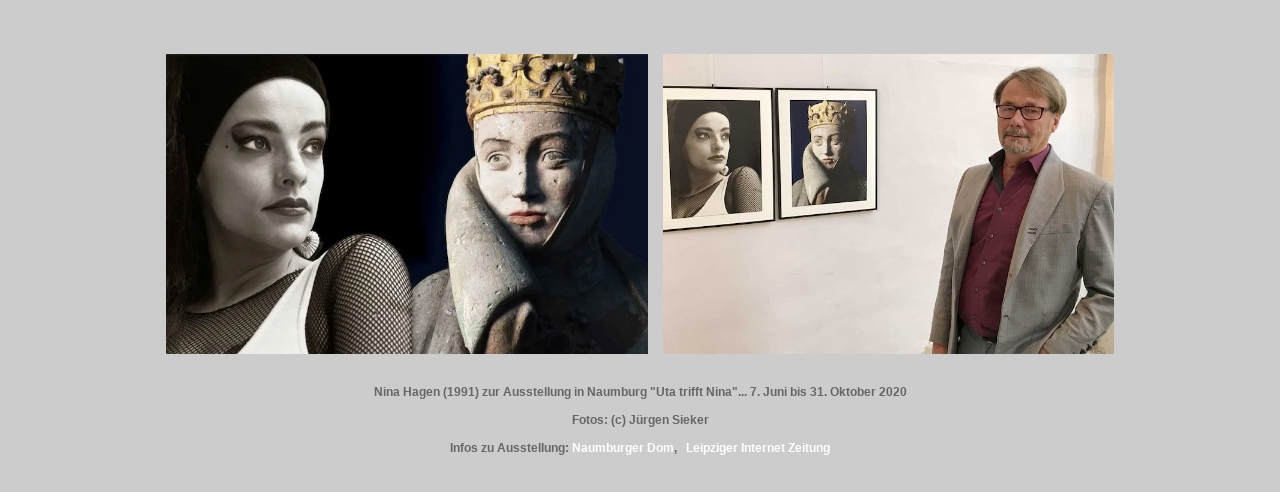

--- FILE ---
content_type: text/html
request_url: https://einfach-nina.de/bio213.html
body_size: 1222
content:
<!DOCTYPE HTML PUBLIC "-//W3C//DTD HTML 4.0//EN">

<html>
<head>
<title>Nina Hagen Archiv</title><link rel="stylesheet" type="text/css" href="homepage.css">
</head>

<script language="JavaScript" type="text/javascript">
<!--
    function noclick() {
    if (event.button==2) {
    alert("Aus rechtlichen Gr�nden nicht zu kopieren!");
    }
   }
//-->
</script>
<body onMousedown="noclick()">



<p align="center"><br /><br /><br />

<img src="biografie/bio213.jpg" border="0" width="482" height="300" alt="Nina" />&nbsp;&nbsp;&nbsp;&nbsp;
<img src="biografie/bio213a.jpg" border="0" width="451" height="300" alt="Nina" />
<br /><br /><br />

Nina Hagen (1991) zur Ausstellung in Naumburg "Uta trifft Nina"... 7. Juni bis 31. Oktober 2020  <br><br> Fotos: (c) J&uuml;rgen Sieker<br><br> 

 Infos zu Ausstellung: 

 <a href="https://www.naumburger-dom.de/uta-trifft-nina/?fbclid=IwAR1JWqGfIN9n_Qb1QfPTUx8vEEjkZpqCQba4Q6-MpN9g_IyvWXrYv-Q0Pgk" target="_blank" title="Nina Hompage"> Naumburger Dom</a>,&nbsp;&nbsp;

 
   <a href="https://www.l-iz.de/kultur/ausstellungen/2020/06/Uta-trifft-Nina-Sieker-Ausstellung-laedt-ab-dem-7-Juni-nach-Naumburg-ein-334172?fbclid=IwAR2UE-Uy7TtksqAKFnmwLWSMRqmri8XWVSmsy8-DEhjenN8PAAEADPsczrU" target="_blank" title="Nina Hompage"> Leipziger Internet Zeitung</a><br><br>
 





</p>



</body>
</html>




--- FILE ---
content_type: text/css
request_url: https://einfach-nina.de/homepage.css
body_size: 1521
content:
body {
font-family: Arial, Helvetica, sana-serif;
background-color: #CCCCCC;
color: #666666;
scrollbar-base-color:#666666;
  scrollbar-3dlight-color:#CCCCCC;
  scrollbar-arrow-color:#666666;
  scrollbar-darkshadow-color:#CCCCCC;
  scrollbar-face-color:#CCCCCC;
  scrollbar-highlight-color:#ffffff;
  scrollbar-shadow-color:#666666;
  scrollbar-track-color:#CCCCCC;
}


a {
color: #ffffff;
background-color: #CCCCCC;
text-decoration: none;
font-family: Arial, Helvetica, sans-serif;
}


A:hover {
color: #666666;
background-color: #CCCCCC;
text-decoration: none;
font-family: Arial, Helvetica, sans-serif;
}


a:visited {
text-decoration: none;
font-family: Arial, Helvetica, sans-serif;
}


h1 {
text-decoration: none;
font-family: Arial, Helvetica, sans-serif;
color: #666666;
background-color: #CCCCCC;
}

h2 {
text-decoration: none;
font-family: Arial, Helvetica, sans-serif;
font-weight: bold;
color: #666666;
background-color: #CCCCCC;
}

h3 {
text-decoration: none;
font-family: Arial, Helvetica, sans-serif;
font-weight: bold;
color: #666666;
background-color: #CCCCCC;
}


p {
text-decoration: none;
font-family: Arial, Helvetica, sans-serif;
font-weight: bold;
font-size: 9pt;
color: #666666;
background-color: #CCCCCC;
}


div {
text-decoration: none;
font-family: Arial, Helvetica, sans-serif;
font-weight: bold;
font-size: 9pt;
color: #666666;
background-color: #CCCCCC;
}


ul {
text-decoration: none;
font-family: Arial, Helvetica, sans-serif;
font-weight: bold;
font-size: 8pt;
color: #666666;
background-color: #CCCCCC;
list-style-type: square;
}

hr {
color: #666666;
}
